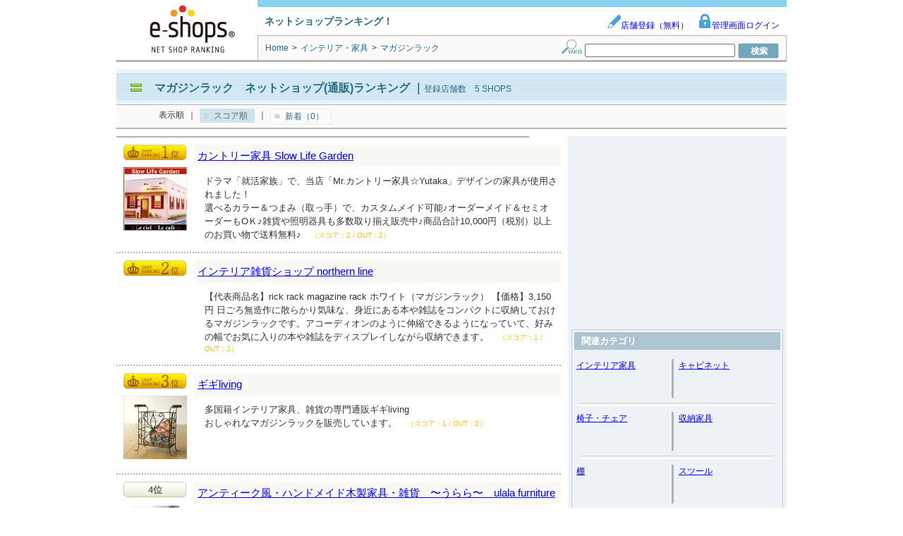

--- FILE ---
content_type: text/html; charset=UTF-8
request_url: https://syndicatedsearch.goog/afs/ads?sjk=U9286SZAQHuZ2hfLvigCCA%3D%3D&adsafe=low&adpage=1&channel=8936626886&client=pub-1505802195485781&q=%E3%83%9E%E3%82%AC%E3%82%B8%E3%83%B3%E3%83%A9%E3%83%83%E3%82%AF%E3%80%80%E3%83%8D%E3%83%83%E3%83%88%E9%80%9A%E8%B2%A9&r=m&hl=ja&adrep=2&type=0&oe=UTF-8&ie=UTF-8&fexp=21404%2C17301437%2C17301438%2C17301442%2C17301266%2C72717108&format=p2%7Cn6%7Cn4&ad=n10a2&nocache=5291769914211497&num=0&output=uds_ads_only&v=3&bsl=8&pac=0&u_his=2&u_tz=0&dt=1769914211550&u_w=1280&u_h=720&biw=1280&bih=720&psw=1280&psh=2812&frm=0&uio=-wi620-wi620-wi300&cont=adcontainer1%7Cadcontainer2%7Cadcontainer3&drt=0&jsid=csa&jsv=861291464&rurl=https%3A%2F%2Fwww.e-shops.jp%2Fsh%2Frk1400874%2Fhtml%2F
body_size: 8336
content:
<!doctype html><html lang="ja-US"> <head>    <meta content="NOINDEX, NOFOLLOW" name="ROBOTS"> <meta content="telephone=no" name="format-detection"> <meta content="origin" name="referrer"> <title>Ads by Google</title>   </head> <body>  <div id="adBlock">    </div>  <script nonce="GXFDlHSGD11GbvvsM8m60g">window.AFS_AD_REQUEST_RETURN_TIME_ = Date.now();window.IS_GOOGLE_AFS_IFRAME_ = true;(function(){window.ad_json={"caps":[{"n":"queryId","v":"ZL9-aarpFa3voNgP-rXMiQk"}],"bg":{"i":"https://www.google.com/js/bg/MihF79xbtN-jC27Z8yty-RAjEVBlPver5AKPphq_Rlo.js","p":"CcuTJA5JwaQnoJ4X9/X0tR54LflA2LgAO5GfdFt4UBBEXNrzOX3paYT+nBnnLNVkSw+MDWD4paijkMdlABmnVmlqFrVPoLLunvc7/ko/F9ISaHTobwyzcABthGpE+wMSzuz1Kjdcs2AvjMwFuHD2vToYUzO8sIpgQLNQYIxycQGQ7lRvn5cWKtbs9bg3cEzmAWAIkvwuUfGfTHYAkYcVzcbX1qLlQMu+hYSuQL1cg4DyyIU3Y+wRD7Oy08iMPTMsicdvcqzGFNQL/[base64]/guE+3yPPIn4VgDEu/hwFK1qhFLpH4D/D9YwyYkgqSyzIAQvFyD/yudeikKrOfkz4I9mez7W1+nm3Qo+aizoYDqvbpVVN8ixWXV40cmlFUcp5M38AwjGwsSNTDFwOLTGKJR/VGsaovRJw4caA+1alPz8WjZsb5jQyJ3VtxBpfvLKuBqHGU31VU9VrKeX98TUDrFWfY9BAs+6WBJNqx9dnE4QGzblOXE5dopIMVAGewOdDtABNmVHnHCBr1QOCCZRW9VVovi/0oTxbivsVW/R9AXPWGyXeG4bC1WVfreT+5xiypead1CW8iirchguGBKVAJahMKZ4sdPL7oLZMuWTVtsje86IlIky5/bJxxxe4GSAqKk7lXknuT873XJvghy2eUtT1jCe1Cvqr8dffXXpfHb0BZUNra2py4e7lqslR7BRCPDUutnqlLZT3Z4YwXaQmupvbOBWSYJr3M8dNQwjgFwmrHajXlDJ8P4R2Zj8dBkbM73E5Chj15uPwtUiiDKY/RagV1uqw4z5gPs7c2qsV3rZMmj1BZQlYHqITOqyzH+kS82KM2vd+Lf5i/erXE5raOdwTv4OpN5+cMbVjA4Nvgygw0lncVU76Va2620XgdblnNYIBoqqnNZ0a/zmnn5FsUyJeR9xg+blPmN/Rf0NOv82Y0P1ueYkTfIMV2YHtpznhNO8oW0CpI9mNYYqgzHCQCKvhkhCKl4Wc+uGHkFizOyqEK49tCFvuYsmwY95S22VV2v73PmWmWt1C48Msvjo2pGCGvx8vId8CZUITAwSybA7+fHAtaofdv4XUd1HHw/6PczS71hvtB014DDcz4qrx3pvPXxiSBXX20HsrcUHF4dT+2tYf7v06XOvt0vaHAMdBhigchcHTuNjZTaa7R/fM/[base64]/Kp4aaA2+C3qyt+/KS6YztrgZr6Ut26b29JssRNMcGbXt+XIXlctn6K2hvoQKsC1/DWm+NDVWjwCvSUTAOLIM2EuUupLkhOBH1MXcv6ju9NrOew2KIrrxqOxMhLP1iTWZJlEoq/LWZP7x/9vhX6s5DPslRrBzDMU2Sbh1V+Q3TG1mAyFZeDG23fXJJzY+F7NrWCFoWv121laMuMOqmHElK2UxnwbAjfpcU4vGI24Cuxn9f1Li7wvVme6GzJN6GYM6zvJ2ClZaXBL8uvaBxrtzJIcg8nAbCyFWUEdejE/OY+lyWIqBSKxjzC0X+oLPIutYrI1IO2rcOAikNPXzXNPnyhOB/[base64]/25urMbVIYzRRXbRSNH/vdwg6jLMHaKgpKmDo8yJue6sX9mPX0L48ZjPylnKtmCYEGGjDiTqggKGK95K6hXQTEcJ9WPV/68jRfYciV3WL7SMjkrf+806TEP9A/YSrX465DPrhphw2SEPVCtA/LmIQHgj/5wjbGh6LiOEeBQVM+LBYUsqgBccr/6Wt0FC4Uc550PVNcm3CtJTOFolCSusbWvBTWBILew4VG/lk/EO69WeUYSFd6Fj0wlQF7ZsynanOfEuDZcxn8Uc7CsnFSCSmMCOjHBp7em9xuhoJ6PN9OSVmMkR3wf9ExCtYKBnUSJC/QR6Y9ee+ykuwbtAJw/x6jJ6/e5jo/qApEnVN+zwq799vJn4V7KIu9XBhXdd/ADKinwOy3bNRoK+EvQ9+ZKo1P2D3+5cC2Yrl1Ept51rPeT4iHvsvmj/XU7GCPAaWL0UrJ9oUzhuzNypWMiGPFppa2dVjCY3GsMQ0OaCses1wb0AHVNbseAntwfPmjkwxX/EPKS796jG3aNw3OXsmNlIpI0Dr+WNGH1paG+admlpdlHl41S3BtuMc3pUzGV3yaXC5Y3BT9IcfkqTw6lJ72are3UvWmORForIvmjFbYs/oSU9dtS+okOUw9iWpO5q6peGGU3WTV/+sQ83tKhyJ/0Ydw1Y+oZ3xlkDbmzfnixMmqhpN6wPs8bk4JVTok3UxI9iQ36h5z7loDi+hlb8YkCwkC2TUP5De8ede2MdNLpmfkIfegwXroQhDR80loCsQXIeGumg18cUGFkUaIliei/l72iA/IXcDbxFYLeJ7LJilu5TExxIxE4EkRogjzeTEtxvaG+F++vBl+Gfbqf4MHAbqRS5XtaCRPlS0BomUs0NMZ7wpGnUd3lzpX3hEbOG2jcLkb29FU1M3RMWMC1GbqBQUrHC07QpZtI+k+QWiToJRcu4vKyAzX+bR/[base64]/OGjFGpiT4nCqYQy2R2fierKNOh+b5cJryL5QpAPN71ULy+phyz00fXP/EqhqJgENW0p6sl0SetM3dcY+qle4NqbNd7n9rNWjf3MUmBcqUvkd5qoSKCqmTXqN8A/abIS7CdZCk9Im8WRXa5x2kUcMUlvI9y7XNZbad1MZAOAEJktffInOK53GEpoFjuhinDc0/MxbuDYktveyvbAJkBEmR4IMOA29Gb00bDnIZEiT55lujoIjlsW4/EXo6HnhlZjFVZGxz8xQbmrX3sPHT/OTqtNPJZk9tQeBTBe07hOQP55TUS6QBm5mWGYdSV+y1aw5bz/vidYgiJmMvuCaDTd7s63Wou6UpJG5Vl13kT699gedc+cGuHbe8Eiuf+ZEC5+FGxGmYeUceuLidFIDyuEFIw9rNIab/tAM8YDcnavqyQVmvcVJ47O3P1YIodqFK0ZEVw9ug1xfxP/8OZpffp9MGG5rHeT3NYI4YtD21UtgnjkmkIIRidrEfxJ+zGSO+qaFw8t/FmgJeGpJ7S6dUsjpj7CJE4pTRlxWZ6nA2SnpSz+BZyY468WiWC2xeoRVqusUHPmvVjgO0nRutpwQ7skvBX4tP0mx3Oag2KYSEcjt99N4ZDdS4ewS9bapLDbHRY8pEdc67t6Ik/ZV56GHPhSeRSnu2PUi45VeYw5qFlEwLoYtVzxclhW/lDU96GOq8Ymsj2du+nWHwCfbLLyrWvMReZpj+5cyuutbvOqfLW08rCDNeZnFF8yl4wKez1PG5hYBV0ImYYLmtGGfz5V/Y8z4qMUIo7S0vweIFq9fZL30D9JK7vDRc7X+HFziSh1ugxtu8sHG59UG0VM28alLBjKZfetTE7ccvQFtF6r4SJ61MJpIWK1mcaG7XIa0FyUXA6Qqc3c8aw8rfrK5jbvTwxXaKtiil1oi4Noeud7eA4ipVWK5+SQDv+OFHWSYFUXORhlVHgqY1jMw/XP+ybQzyppYxFRBbJWvwZN41fcQ0PFLb2eCnbtfgxwWzz4LiK13fKbQIh46b6cQlRT84FGr/EI7TVyS3T2s3J4/73WqJynBGeigKqNkptPha/9jIgdU0iTZMUgxLQkSuiRIUebuK0Rd8sh7TM7latlcFW0MyILjtiyJItRohp6O38k1rL7FaSATYLiKFOdyCo+Y4jf1vLczqbG6bujHZH26iUN4yq2I8uEGB/QHyoHYFo0WC8QHc/AufIUfx6Sb8GSIAZySjUGuf9SPCX5h2mdCSbEfxsNaoTLd+zHWV2uyw6zwP4Dia0+VgB4D/MbftXBeDJgOJNKZHGFD83fKs61CZvZtHRX5ilQJSFxm3MModZK9CLAAOugzxrSJaV+LKmtCur2y8Qfh5GsN9vjXQnkXJ4vu8TGYerNslR7hb+eA3Ok5KCL/riqF73SnY1hRkkp0menTnKm0AWqFdCFQLC1SvMO1oW/O6v8i+7EPxZLNfcrtt/TYxAY0HMHX0U76XsSj6fwbcKIwj8/q/EP8PVFk+a94r5IWeH9jmwg3PcVYV6GCSyqbBS+tIf1xblPmA8ZIj4fbElKcnvr+UbK9GKtw4lDcncozKWZxpaQ9DefVhDU2kTCiyzfINW3Pb2wC30gFEG7GL0y3m8KQcVxEZI0K6p4Hl8dE8Xwd4746kgvoKeV+kSsmImZyJ/ug5F+ZBLkIKcaupB0yQCgGbtIf150dGmsXmvaMdDUxyTirS09BmOMS46OyvdCu+g5uVddCkO0unbz39Wm9vQMvSWt39HXZ6hINqLlryTiP5bvST4aAmKfsID+uTZ6XMvVMI02FqGRf746zsOvYj74+gCib0+AvA8siiV03LB2uIX3A3dlLSSnB/x+s78xx6RnXG0xJqnOzMut9kYl87aiOswsyof/gsEeU2QXanFCUcY7RWKXNatfWwbN6RVJ0Rrtw3TawU0UCk2NzZL4On0aI1OMOjrBrjRiN8QsHy40RtxTKyD6MClClkGCNxF9vDvJdvvq4bbLMbDf7QxlomXRdm0Gcq/iOnMwaF7hj6PgDT5EQyLKNHkKqr7NVtxFtOtjDYHj4RXH3E09ekjYU3eH8KUeOBB+sLzub1FWfPT2irZEqkEWnocn4HStPAS/Uk7azOE93Uv7rcOhILJc5Gyp8YwI8ibltf/2EXmxh0EyS/dsvvu4luI3zVNqbxV+ubvlKXrWl6RN55ObStL9FhxOYipDViG/[base64]/Jn65mg2yz+ZZ/pE4zwH+zZ1YNkpgK7jOa6acGdtcFZTo/KeeV9/giQSZU3tA+7WXP4jRPx6BHZCPuJs4+NmwYfBXtLz9SZX2tbhC5qvowoRqM33UMERgcyXTURufcnzkQHXTp/U6iEbvaL1XGP70e7uyP+TFZ6ZFEz+8YiIbaSM2jdrY53FREUZy8SlbnJhZKLWw84m6lZ2suwb9VjjO/lHzfx0Z4WKehqL2sxK5of8YMbdp69Q5B9zb/+Jipn0GojvChTo1YqiEWkgWBvwdV6pl7DpKpN8R3t3092UGjaECr9afoX6pkhOfxPgx/27IMrg4a6/CIWFGbrd48f5eE3PtinI1LdBtAkQwv/hMuw48FxfH42HL1Gc0CDyqw40uUDJt3ew0+R1h+DU38+/A0Iq64DI50vag3HTX2Cq34dPOerREALMJK7PgMGuOaDEIc2P2aUIym9oLSlRQ/E1JkyjIen/PMKDvf7id3Lj3288cIL83jkpCYQed0xEUTmjEfZtFMXx/AkZSMbWgFHxBZbvCqi/P4RmefcdtCisJHaSDAoGFIPgoZ95ysoVU753r/11R3lYhORanKcKONGqR+ta2FITT67oI1JBB8JtUXB9NvFr36DV3K4IRIZMqSXqGiFRIJ/[base64]/SPJsSVpLwjZdogOH7W6T2jq/0ygWKt/vxJm1gcw5PEtWhjjLZl8iHFHXDUqQCIm1KrwYIzTJha29SY0cpJXdWU1qmInZhJWlC2rKXuKsDrOfQUc+tFOtvuxX0xLPPcmPMjSM+jLMIEiAhvfpzBhq53eVIsIhrnT5OI4IyIOfxaQzeABbG8a8oQraXou4hIjcoYy5L6zDdoYzGqSe4K2GnRy2ed03MpomCwo/1fSGzy35iNmckkss+ZibfYry3clrlhRNC3fvjZf83cl9YUrPPXI1ZIewPJMhNqEQXZa7eSL3pdKXTg6h8bJDihKXi9qBav4mCQGGgq+DMyXpu/rvjMaenYCQ+OHwLMXNxNNDXNP9bKp/FbIQ5LqrzAYvotsve2ml4uPhYOu3fbcsoFFX+LFtgTkrGjsaZ+D8OQuy2TB7W3qOAysrToKoqf/Xo/eixg9uOun3Esw2zFNi+y7jnVvWF4nqLQiKa+49tEA6JWmJgkIvNDeKV8ftlD7ypf2uGpsYp8rxjHcmJi4h40tF0aKwt8Qw43l/Y2YBwf8vO7JX9C3vnCs1WNRngY0JPkp6QiVNJMc746AUTo9qRQb18lgspd7qNnlULc7Kof9+YnNx/[base64]/wC1h0lLSPMPqU+5CfNnxDV+Pt3l4TqsqEqIbGsw2deXn9IusRN5siu3LQodwOlgSyatzw0wcv5xRULpJY92Vr6Vm332Fv0Mqf0Tz3ZQxWN+O93rv4w+SD5OPFRjSrts6cR7SW9EFmlEaNVww0oKTY1o52140S/3ryhmYvM3U8kG1mKWsqaVwg+uKzb9iEb7gVJ1llZUiU/2/VWHaSyzv5ZNUSUH6/L0maf49i+zVf7kUWzDnxMjFQLbsoUt/kPEibZ/[base64]/dYHwwyaB5eD/9PBqbstlcNqF6Vn4aSLO7WaNkL1ClJJQHqvVT5Qqd2QxpJvWc2oUEq4XBCAIYPd7uyQ2c96MFt2+cp2WpOy+UZAahMG6lKY29j2OxveYcnp8yaw3LWGpwELV9mcekvUflFWHHNebeg3O9wJo8h5fWAQpIvS53wWDUSP5M2xXD7GmmMf1XZsCHhwFasJzXxe/UnfvguWxKRSfoWIhfRM/b5Tb7+rscYkjux2NHM/4070jl6LkGeeLWrWRaIaNzpGcdpsTmjXXWDE2Cv+ak1m7Qdw5dekSmdgF05Vq5CqBeBn7EexxGtNnlw9TIO2NjVkb/f4qrTnvQ/1dzUbcvHlqAwbfKot3X3vMYF05kk6P3Hl9Tlzx3zpE6Eqm/UjR0lhrktuqdoMQx+VzwZQr26qGueTcs1UrhzmFRt2Elsm+UXcr4Rh1LT0qmA12aCQdNcTs4xAXtI+L8BrutVPL6WQyAfHrBX7B0hfwiHMnAxiJ5BhlFcMk6uBUh9URISIde2RIDQ/p2TxQRyIRTJI2GlFUa2G1qYnZDQHRQ3agJiYmiNnhltbTH25pddS2P4Mi5HI/cnHLl52AR14SxQ8DfGo4sgGgHwOJH1OBQdDY8w7TxuXE8sY+AdYOxtc0uRrkaCOYe0UcsE8eL6DMNbVokL+XvaK/HQ1SBzjotuiXAxFYE87KYaDf+pQIWc0aRRI8hhesyxpUv7XWmnRTaVf/gkLqDd1hGMFG+pTf9uZ6FrqRsP9zl7av3wj4qV3mXKSDvJh2/dmWmCUuL7qLFE3kRFNjYmv4F/3Dk3NK8/qeTrZCll7jTxQGZjdsTHUhg3GSHlccqWEqwxb3frCl5SLr2t3UttBP2NOKqG3gmNRb4bKmwHbnAztPx2KxWx+zW2IjtVy5tPbp387M+MUrqMgjJqZozj0ObQEZAuqbxl4mcnphYmzF2vioQ272ENzINimbhBleefsSlqsTXpWstmbiR4A4XL1PwITpSwCZ8YyB/DzneRAuqbVfoYlIgCikCHTt2XEccwTUSq+ImzeoWwMGSf7tlCmpugKGMCGx+kxSwGkpKzGNcClqf2eJzpFdJiwQGL1EAnkR9L6LNfMOd2il4GL60Y+weDG/uMRsT0m1ZPHkgP7puzH+rvWiPHOoFrBmhzOC+IviC0KOH1GaF/S7yDVJ6oX2U6YfBRRTK0RSoQh3lOwwi81WrMyKNawBGdSjUZknFysCSBNYD3jiKh56+Aks22bjuZYQ1UU8FU8ub8HV7LDey+6Jc6zl728g7QMLEzOsK3B7npAlhDdDiYFAiDUxZzXYNj1bqb1gFW72MT79qvDELKle1/I7/R4YB6KNvhgq8GRM0z6gWORmi9sMpyau+RhrjiTSlx6c1CA20+/n0v6A2nqcVGOjaBvAxSrqzKMmYEjrvrjPKC5yjWe8GQ3nuPkT2rSqxpwlOLTmUxaYe5FFvmlF8zli0ANfodOTVX9vUZ3NDmyL2seA/PvApl2PC2InrgOeI1xBUwFfqq2TTqI6wquF0MmmegyNOfHzB4lYlcYmtd3f78sG9+/3zIoswvhBFI47/3kt16TbmhmIxg8fpJnR4gJJ9F0zoo22NLOmbn3Y7zbOE6HvbsolzU32FP5HVnrsMjjZc5IrVj+J5p7h78UDoM3GupwT5UJ3HnsX8G+lFS0Qx57nG0XaXFFP1WwQsBNPU0m4fgVX7SOXcOUxgONTMdIT97cTi/75ZtbXi9RLQdm+hTq2+cSb11uJLv65oQqNbd0XKHwFXXilivzm6kByUR109uBoWXYD0H7noGXjgmQmhkonQUXWNS3bJ1vVHYArYd0irKKCbTWDrY3kw2pnYK54yxNTkb3D9eNx4gsjTeZ1iEm9eVY+n6VKP5tL2nW6A+DtPulC8eFotVH/FB5HgtXBxmgfNV+0jkkg0/v668t6rNBtCThBbRBCeF6vj2moYnWvOI9JlHJPCUJXajStT/nYGbwlmFaDxD9I6LCZCdLZ4jsOMF2dC7gMp7nCrb52dPJauSZtvqbjrap/Du1z1Fl5fRVYqjCm+BtKcg6ZJsfXonc4UQjchhGmqq7kX1ajeK1p8UN37/kNEAcApghs2kyRXaPiMdoDpAY7scF+Ydcm4BImSre4p6zcZEA4948iWE2wNReCWO0JYN9cFTeK2Fm0dm2nneO3tDw0aUPrlsP/5o6zADRhTrN5Fv8gfWuF4IA+yiII03i/[base64]/Ybv5LNODKpeHeT+tZbTh8JweI0YjGkomlXUlz0G6VBFby75ey8EA/YQFmnBAUL+CIYtEvEHb/DmXSumgB3Ago/ZLDTMDJjt3nuu6c479wvM1rA"},"gd":{"ff":{"fd":"swap","eiell":true,"pcsbs":"44","pcsbp":"8","esb":true},"cd":{"pid":"pub-1505802195485781","eawp":"partner-pub-1505802195485781","qi":"ZL9-aarpFa3voNgP-rXMiQk"},"pc":{},"dc":{"d":true}}};})();</script> <script src="/adsense/search/ads.js?pac=0" type="text/javascript" nonce="GXFDlHSGD11GbvvsM8m60g"></script>  </body> </html>

--- FILE ---
content_type: text/css
request_url: https://www.e-shops.jp/sh/static/css/eanswer_add.css?1769914210.17
body_size: 11116
content:
/* トピックス関連の表示指定 */
.entry_question {
	background-color:#FCF8E3;
	border:1px solid #F0AD4E;
	margin-bottom:10px;
	padding: 10px 15px;
}
.font_entry_question {
	font-size:16px;
	font-weight:bold;
	color:#C44816;
}
.fix_question {
	background-color:#FDF7F7;
	border:1px solid #D9534F;
	margin-bottom:10px;
	padding: 10px 15px;
}
.font_fix_question {
	font-size:16px;
	font-weight:bold;
	color:#BB3B4C;
}
.entry_answer {
	background-color:#e3e3e3;
	border:1px solid #8e8e8e;
	margin-bottom:10px;
	padding: 10px 15px;
	font-size:14px;
	font-weight:bold;
}
.font-size-base {
	color: #333;
	font-size: 13px;
	font-weight:100;
	line-height: 1.5;
}
.margin-top-clear {
	margin-top:0;
}
.margin-bottom-clear {
	margin-bottom:0;
}
.margin-left-iconmd {
	margin-left:45px;
}
.inform {/*通報ボタンの配置枠*/
	margin-bottom:10px;
	text-align:right;
	clear:both;
}
.btm_inform {/*通報ボタン*/
	padding:5px 10px;
	background-color:#FCC;
	color:#333;
	border-radius: 4px;
	-moz-border-radius: 4px;
	-webkit-border-radius: 4px;
	border:1px #F6D4D8 solid;
	font-size:10px;
	font-weight:100;
}
/* 質問側のCSS */
.border_question {
	border:1px solid #ccc;
	padding:10px 20px 10px;
	border-radius:10px;
	margin-bottom:20px;
	width:auto;
	word-break:break-all;
}
.title_question {
	padding:5px 10px 10px;
	font-size:16px;
	font-weight:bold;
}
.maintext_question {
	padding:20px;
	border-top:solid 1px red;
}
.addinfo_question {
	padding:10px;
	border-top:solid 1px red;
}
/* 回答側のCSS */
.border_answer {
	border:1px solid #ccc;
	padding:10px 20px 10px;
	border-radius:10px;
	margin-bottom:20px;
	width:500px;
	float:right;
	background-color: #FDF7F7;
	border-left: 3px solid #D9534F;
	word-break:break-all;
}
.title_answer {
	padding:5px 10px 10px;
}
.maintext_answer {
	padding:20px;
	border-top:solid 1px red;
}
/* 追加質問のCSS*/
.border_addQ {
	border:1px solid #ccc;
	padding:10px 20px 10px;
	border-radius:10px;
	margin-bottom:20px;
	width:500px;
	float:left;
	background-color:#F4F8FA;
	border-left: 3px solid #5BC0DE;
	word-break:break-all;
}
.title_addQ {
	padding:5px 10px 10px;
	font-size:16px;
	font-weight:bold;
}
.maintext_addQ {
	padding:20px;
	border-top:solid 1px red;
}
/* ベストアンサー */
.border_bestA {
	border:1px solid #ccc;
	padding:10px 20px 10px;
	border-radius:10px;
	margin-top:10px;
	margin-bottom:10px;
	width:400px;
	float:right;
	background:#FCF8E3;
	border-left: 3px solid #F0AD4E;
	word-break:break-all;
}
.title_bestA {
	padding:10px;
	font-size:14px;
	font-weight:bold;
}
.maintext_bestA {
	padding:10px;
	border-top:solid 1px red;
}
/* 回答ショップ紹介パーツ */
.Ashop_title {
	font-size:14px;
	font-weight:bold;
	color:#fff;
	background-color:#D9534F;
	padding:2px 15px;
}
.border_Ashop {
	border:1px solid #D9534F;
	padding:3px 5px;
	margin-bottom:5px;
}
.Ashop_img {
	float:right;
	border:1px solid #999;
	margin-left:5px;
	margin-bottom:5px;
}
.Ashop_data {
}
.Ashop_name {
	font-size:14px;
	font-weight:bold;
	margin-bottom:3px;
}
.Ashop_name a {
	display:block;
	text-decoration:none;
}
.Ashop_name a:hover {
	background-color:#FCC;
}
.Ashop_prcom {
	font-size:12px;
	margin-bottom:15px;
}
.Ashop_kanrencate {
	clear:both;
}
.Ashop_kanrencate li {
	font-size:11px;
	padding:2px;
}
.Ashop_kanrencate .kanrencate {
	background-color: #fff;
	color: #D9534F;
	border:1px solid #cfcfcf;
	font-weight: bold;
	padding:2px 5px;
}
.Ashop_kanrencate a {
	display: inline;
	font-weight: 100;
	margin-left: 10px;
}
/* 通報用CSS */
.border_inform_info {
	background:#FCF8E3;
	border: 1px solid #F0AD4E;
	padding:10px 20px 10px;
	border-radius:10px;
	margin-bottom:20px;
}
.border_inform {
	border:1px solid #ccc;
	padding:10px 20px 10px;
	border-radius:10px;
	margin-bottom:20px;
	width:auto;
	word-break:break-all;
}
.title_inform {
	padding:10px;
	font-size:16px;
	font-weight:bold;
}
.maintext_inform {
	padding:20px;
	border-top:solid 1px red;
}
.addinfo_inform {
	padding:10px;
	border-top:solid 1px red;
}
/* Question List 関連 */
.margin-clear {
	margin:0;
}
#footertitle_container {
	border-bottom:5px #ffffff solid;
	margin-bottom:-10px;
}
/* ロゴ タイトル*/
.entry_title {
	border-left: 3px solid #EEEEEE;
	background-color: #FCF8E3;
	border-color: #F0AD4E;
}
/* アイコンの共通指定 */
.icon_lg {
	width:50px;
	height:50px;
	margin:0 3px;
	position: relative;
	background-color:#999;
	border:3px double #fff;
}
.icon_md {
	width:35px;
	height:35px;
	margin:0px 3px;
	position: relative;
	background-color:#999;
	border:3px double #fff;
}
.icon_sm {
	width:25px;
	height:25px;
	margin:0 3px;
	position: relative;
	background-color:#999;
	border:3px double #fff;
}
.icon_text_lg {
	position: absolute;
	top:50%;
	left:50%;
	margin-top: -0.8em;
	margin-left: -0.5em;
	font-size:24px;
	font-weight:bold
}
.icon_text_md {
	position: absolute;
	top:50%;
	left:50%;
	margin-top: -0.7em;
	margin-left: -0.4em;
	font-size:24px;
	font-weight:bold
}
.icon_text_md2 {
	position: absolute;
	top:50%;
	left:50%;
	margin-top: -0.7em;
	margin-left: -0.7em;
	font-size:20px;
	font-weight:bold
}
.icon_text_sm {
	position: absolute;
	top:50%;
	left:50%;
	margin-top: -0.7em;
	margin-left: -0.4em;
	font-size:16px;
	font-weight:bold
}
.icon_float {
	float:left;
}
.icon_margin-top {
	margin-top: 5px;
}
/* アイコンの背景・文字色指定 */
.Qicon_bgcolor {
	background-color:#F0AD4E;
	border-color:#fff;
}
.Qicon_color {
	color:#fff;
}
.Aicon_bgcolor {
	background-color:#d9534f;
	border-color:#fff;
}
.Aicon_color {
	color:#fff;
}
.addQicon_bgcolor {
	background-color:#428BCA;
	border-color:#fff;
}
.addQicon_color {
	color:#fff;
}
/* Q,A,addQの表示指定 */
.border_topic {
	word-break:break-all;
	margin-bottom:10px;
}
.topic_radius {
	padding:10px;
	border-radius: 10px;
	-moz-border-radius: 10px;
	-webkit-border-radius: 10px;
	border:1px #e3e3e3 solid;
}
.topiclist_margin {
	margin-left:70px;
	border:1px solid #ffffff;
}
.top_topiclist_margin {
	margin-left:45px;
	border:1px solid #ffffff;
}
.border_topic .title_question {
	padding:3px 10px;
	font-size:14px;
	font-weight:bold;
}
.border_topic .maintext_question {
	padding:5px 20px;
	border-top:1px solid #dfdfdf;
}
.border_topic .addinfo_question {
	text-align:right;
	font-size:12px;
	font-weight:bold;
	padding:5px 20px;
	border-top:1px solid #dfdfdf;
}
.border_topic .maintext_answer {
	font-size:12px;
	padding:5px 10px 5px 50px;
	border-top:1px solid #FDF7F7;
}
.border_topic .maintext_addQ {
	font-size:12px;
	padding:5px 10px 5px 50px;
	border-top:1px solid #D9EDF7;
}
.border_color_A {
	background-color:#FDF7F7;
	border-color:#F2DEDE;
}
.border_color_addQ {
	background-color:#D9EDF7;
	border-color:#efefef;
}
.cateQ_entry {
	background-color: #F7F7F9;
	border:1px solid #DDDDDD;
	color:#bbbbbb;
	padding:5px 10px;
	margin-bottom:5px;
}
.subcateQ_entry {
	background-color:#428BCA;
	border-color:#357EBD;
	color:#FFFFFF;
	font-weight:bold;
}
.smallcateQ_entry {
	background-color: #5CB85C;
	border-color: #4CAE4C;
	color: #FFFFFF;
	font-weight:bold;
}
/* トップカテゴリ表示 */
.topgroup_entry {
	border-left: 5px solid #eeeeee;
	font-size:14px;
	font-weight:bold;
	margin: 5px 0;
	padding: 5px 10px;
}
.color_group1 {
	background-color: #F7F7F9;
	border-color: #f1acbb;
}
.color_group2 {
	background-color: #F7F7F9;
	border-color: #d0e09c;
}
.color_group3 {
	background-color: #F7F7F9;
	border-color: #cbc4df;
}
.color_group4 {
	background-color: #F7F7F9;
	border-color: #fbdd87;
}
.border_topgroup {
	padding:0 0;
}
.topgroup_list {
	float:left;
	padding:10px 0px 0px 5px;
	font-size:12px;
	list-style-type:none;
	list-style-position:outside;
	border:1px dotted #dddddd;
	background-color:#FDF7F7;
}
.topgroup_list li {
	display:block;
	float:left;
	white-space:nowrap;
	padding-right:5px;
	margin-right:5px;
	margin-bottom:10px;
	border-right:1px solid #000000;
}
.top_info_text {
	padding:10px;
	font-size:16px;
	font-weight:bold;
	line-height:2.0;
	text-align:center;
	border-radius: 5px;
	-moz-border-radius: 5px;
	-webkit-border-radius: 5px;
	border:1px #e3e3e3 solid;
	color:#266e84;
	margin-bottom:20px;
}
/* 質問ボタン */
.border_Qbtn {
	text-align:center;
	margin-bottom:10px;
	background-color: #D9EDF7;
	border:1px solid #428BCA;
	color: #FFFFFF;
}
.btn_start_lg {
	margin:20px 10px;
	padding:10px 35px;
	/*color:#06F;*/
	color:#fff;
	font-size:18px;
	font-weight:bold;
	background-color:#428BCA;
	border-radius: 4px;
	-moz-border-radius: 4px;
	-webkit-border-radius: 4px;
	border:1px #357EBD solid;
}
/* 見出し部分の指定 */
.cateQ_entry {
	background-color: #F7F7F9;
	border:1px solid #DDDDDD;
	color:#bbbbbb;
	padding:5px 10px;
	margin-bottom:10px;
}
.subcateQ_entry {
	background-color:#428BCA;
	border-color:#357EBD;
	color:#FFFFFF;
	font-weight:bold;
}
.smallcateQ_entry {
	background-color: #5CB85C;
	border-color: #4CAE4C;
	color: #FFFFFF;
	font-weight:bold;
}
.entry_title {
	border:1px solid #DDDDDD;
	border-left: 5px solid #DDDDDD;
	background-color: #F7F7F9;
	padding:5px 10px;
	margin-bottom:10px;
	font-size:16px;
	font-weight:bold;
}
.entry_blue {
	background-color: #F4F8FA;
	border-color: #5BC0DE;
}
.entry_green {
	border-color: #4CAE4C;
	background-color: #DFF0D8;
}
.entry_orange {
	background-color: #FCF8E3;
	border-color: #F0AD4E;
}
.entry_red {
	background-color: #FDF7F7;
	border-color: #D9534F;
}
.entry_purple {
	background-color: #FDF7F7;
	border-color: #CBC4DF;
}
/* 関連カテゴリ */
.cate_name_eans {
	width:auto;
	float:left;
	text-align:left;
	font-size:12px;
	border-left:2px #b3b4b4 solid;
	padding-left:5px;
}


/*************************************************/
.border_topic a {
    background-color: #cde4ee;
    color: #3f3f3f;
    display: block;
    text-decoration: underline;
}
.border_topic a:hover {
    background-color: #FFFFFF;
    color: #3f3f3f;
}

/* ランキング左メニューでの紹介 */
.eanswer_logo {
	text-align:center;
	margin:0 auto 5px;
	background-color:#ffffff;
	border:1px solid #dddddd;
}
.eanswer_contents {
	border:1px #cccccc solid;
	padding:3px;
}
.eanswer_contents .info-text {
	text-align:center;
	color: #C44816;
	font-size: 12px;
	line-height:2.0;
	font-weight:bold;
	margin-bottom:0;
}
.question_item {
	border:1px dotted #dddddd;
	background-color:#FDF7F7;
	margin:5px 0px;
	padding:3px;
	word-break:break-all;
}
.menu_question_text {
	font-size: 1.0em;
	line-height:1.75;
	padding: 0px 5px 0px;
	margin:5px 0px;
}
.menu_question_text a {
	color:#357ebd;
	text-decoration:none;
}
.menu_question_text a:hover {
	color:#d9534f;
}
.qsee {
	padding:7px 0 0 0;
	text-align:right;
	color:#aaaaaa;
}
.qcount {
	text-align:right;
}
.qcount a {
	color:#357ebd;
	text-decoration:none;
}

/* キャンペーン告知 */
.entry_camp {
	font-size:14px;
	color:#C44816;
	text-align:center;
	font-weight:bold;
	line-height:2.0;
	padding:10px 0;
	border: 1px solid #F0AD4E;
	border-radius: 5px;
	-moz-border-radius: 5px;
	-webkit-border-radius: 5px;
	background-color: #FCF8E3;
	margin-bottom:10px;
}
.camp_info_text {
	font-size:11px;
	color:#333333;
	text-align:left;
	line-height:1.75;
	padding:5px;
	border-radius: 5px;
	-moz-border-radius: 5px;
	-webkit-border-radius: 5px;
	border:1px solid #F0AD4E;
	margin-bottom:20px;
}


--- FILE ---
content_type: application/javascript; charset=utf-8
request_url: https://fundingchoicesmessages.google.com/f/AGSKWxVPLhIJh9WuyGdscqygvJUpLyjfXgnP4L_dpJEtQ59y30q9bRu8A8Zb5me6deSfBjjg-2D_vBI0zgxYn2bDkNh9szmsOnCTl74Jw7P7IREUbKaZJ-NpM2AtkurRdPzYfdrOiPDqxxPvyxv9Jb_oHt5HUTsGjwzPLorWWBCTrNRyIZHCE83oeKeGCP57/_=ad-leaderboard-/conad./juicyads_?adloc=/poker-ad.
body_size: -1283
content:
window['d3e25d4c-2345-450c-a356-d7888c5ce150'] = true;